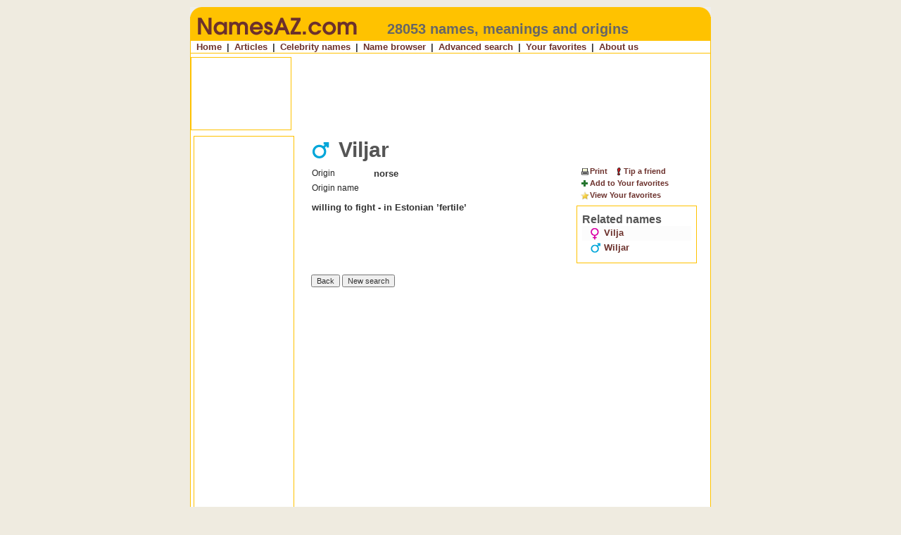

--- FILE ---
content_type: text/html; charset=utf-8
request_url: http://www.namesaz.com/16262/name/name/null
body_size: 2922
content:
<!DOCTYPE html PUBLIC "-//W3C//DTD XHTML 1.0 Transitional//EN" 
  "http://www.w3.org/TR/xhtml1/DTD/xhtml1-transitional.dtd"> 
	<html xmlns="http://www.w3.org/1999/xhtml" xml:lang="en" lang="en">
<head>
    <meta http-equiv='Content-Type' content='text/html; charset=UTF-8' />
  <meta http-equiv='Content-Language' content='en' />
  <meta name='verify-v1' content='A6iTAbNr9GJDdQ2VUdzPj3wMXDBtukdcyOejcsCV9oc=' />
  <meta name='y_key' content='d8ca0a1a293ccfeb' />
  <meta name='keywords' content='Viljar,baby names,names meaning,baby boy names,baby girl names,top baby names,meaning of names,irish names,babies names,celebrity namesakes,baby names and meanings,popular baby names,top 100 baby names,name dictionary,greek names,japanese names and meanings' />
  <meta name='description' content='Viljar means willing to fight - in Estonian ’fertile’. First names, meanings and origins. What celebrities got the name. Finding boy names and girl names is fun! Popular baby names from all over the world.' />
  <meta name='generator' content='www.eonbit.com' />
  <meta name='MSSmartTagsPreventParsing' content='TRUE' />
  <meta property='og:type' content='website' />
  <meta property='og:title' content=' <img class="x_sexb" src="/images/layout/sexb_1.gif" alt="" /> Viljar' />
  <meta property='og:url' content='http://www.namesaz.com/16262/name/name/null' />
    <title>NamesAZ.com &#187; Viljar &#187; Names, meanings and origins</title>

  <link rel='shortcut icon' href='/images/layout/favicon.ico' />
  <link rel='alternate' type='application/atom+xml' title='NamesAZ.com - Names, meanings, origins and celebrity namesakes' href='/U/article/atom' />
  <link rel='alternate' type='application/atom+rss' title='NamesAZ.com - Names, meanings, origins and celebrity namesakes' href='/U/article/rss' />
  <link rel='alternate' type='application/atom+xml' title='NamesAZ.com - Latest names, meanings and origins' href='/U/name/atom' />
  <link rel='alternate' type='application/rss+xml' title='NamesAZ.com - Latest names, meanings and origins' href='/U/name/rss' />

  <style type='text/css'>
@import url('/kernel/css/core.css');
@import url('/css/main.css');
@import url('/css/layout.css');
  </style>
<!--[if lt IE 7]>
<style type="text/css">
  @import "/kernel/css/ie.css";
  
</style>
<![endif]-->

<!--[if IE 7]>
<style type="text/css">
  @import "/kernel/css/ie7.css";
  
</style>
<![endif]-->
  <script src='/kernel/js/core.js' type='text/javascript'></script>
  <script src='/kernel/js/proto/prototype-1.5.0.js' type='text/javascript'></script>
  <script src='/kernel/js/proto/scriptaculous-1.6.4/effects.js' type='text/javascript'></script>
  <script src='/kernel/js/proto/scriptaculous-1.6.4/dragdrop.js' type='text/javascript'></script>
  <script src='/kernel/js/proto/scriptaculous-1.6.4/controls.js' type='text/javascript'></script>
  <script src='/kernel/js/CalendarPopup.js' type='text/javascript'></script>
  <script src='/kernel/js/tooltip.js' type='text/javascript'></script>
  <script src='https://ajax.googleapis.com/ajax/libs/jquery/1.11.1/jquery.min.js' type='text/javascript'></script>
  <script src='http://ajax.googleapis.com/ajax/libs/jqueryui/1.11.1/jquery-ui.min.js' type='text/javascript'></script>

<script type='text/javascript'>
jQuery.noConflict();;
eonvar = {};
eonvar['text'] = {};
eonvar['text']['form_error'] = 'Please correct highlighted fields and try again';
eonvar['text']['saving'] = 'Saving';
eonvar['text']['select_above'] = 'Select something above first';
;
</script>

</head>
<!-- mon.site: www.namesaz.com -->
<body class="m_name v_name">
<div class="p_page pub">

<div class="p_header noprint">
	<div class="right">
	<img src="/images/layout/top_r.gif" alt="Names A-Z - names, meanings and origins" />
	</div>
	<div class="left">
	<table>
		<tr><td class="logo">
		<a href="/" title="NamesAZ.com - names, meanings and origins"><img src="/images/layout/top_l.gif" alt="Names A-Z - names, meanings and origins" /></a>
		</td><td class="tag">
		28053 names, meanings and origins
		</td></tr>
	</table>
	</div>
</div>

<div class="p_phead print">
NamesAZ.com
</div>

<div class="p_menu"><div class="t_menu noprint x_text"><a class="t_menu_item x_depth0" title="Home"  href="/"   >Home</a> | <a class="t_menu_item x_depth0" title="Articles"  href="/articles"   >Articles</a> | <a class="t_menu_item x_depth0" title="Celebrity names"  href="/celebrity_names"   >Celebrity names</a> | <a class="t_menu_item x_depth0" title="Name browser"  href="/name_browser"   >Name browser</a> | <a class="t_menu_item x_depth0" title="Advanced search"  href="/advanced_search"   >Advanced search</a> | <a class="t_menu_item x_depth0" title="Your favorites"  href="/your_favorites"   >Your favorites</a> | <a class="t_menu_item x_depth0" title="About us"  href="/about_us"   >About us</a></div></div> 

<div class="p_body">

<div class="p_ad top noprint"><div class="x_ad" id="x_ad_1"><script type="text/javascript"><!--
google_ad_client = "pub-0151067229858692";
//728x90, opprettet 19.11.07
google_ad_slot = "3971987373";
google_ad_width = 728;
google_ad_height = 90;
//--></script>
<script type="text/javascript"
src="http://pagead2.googlesyndication.com/pagead/show_ads.js">
</script></div>
</div><table><tr><td class="p_ad left noprint"><div class="x_ad" id="x_ad_4"><script type="text/javascript"><!--
google_ad_client = "pub-0151067229858692";
//160x600, opprettet 19.11.07
google_ad_slot = "0565467052";
google_ad_width = 160;
google_ad_height = 600;
//--></script>
<script type="text/javascript"
src="http://pagead2.googlesyndication.com/pagead/show_ads.js">
</script></div>
</td><td class="p_main"><div class="p_content"><div id="t_output"><div id="c_1889869130" class="m_name v_name t_container h_name"><form id="mainform" onsubmit="return eon.form.onsubmit(this)" action="" method="post" accept-charset="UTF-8" enctype="multipart/form-data"><h1> <img class="x_sexb" src="/images/layout/sexb_1.gif" alt="" /> Viljar</h1>



<input type="hidden" name="_muxX16262X_id" value="16262" />


<input type="hidden" name="_muxX16262Xname" value="Viljar" />


<div class="g_default t_layout_group"><div class="f_origin d_select validate_pattern t_element" ><div class="t_label" >Origin</div><div   class="t_field">norse</div></div>

<div class="f_origin_name d_ax_select validate_default t_element" ><div class="t_label" >Origin name</div><div   class="t_field"><a  href="/0/name/name/null"  >&nbsp;</a></div></div>

<div class="f_description_en d_text validate_text t_element" ><div   class="t_field">willing to fight - in Estonian ’fertile’</div></div>

<div class="f_famous d_view validate_view t_element" ><div   class="t_field"></div></div>

</div><div class="g_right t_layout_group"><div class="f_user_actions d_button_row t_element" ><div   class="t_field"><a class="a_print" href="javascript:noop()" onclick="window.print();"  ><img src="/kernel/images/action/print.gif" alt="Print" title="Print" class="x_action_img" />Print</a> <a class="a_tip_a_friend" href="/16262/tip_a_friend/name_tip/null" onclick=""  ><img src="/kernel/images/action/tip_a_friend.gif" alt="Tip a friend" title="Tip a friend" class="x_action_img" />Tip a friend</a> <a class="a_add" href="/16262/name/name/add" onclick=""  ><img src="/kernel/images/action/add.gif" alt="Add to Your favorites" title="Add to Your favorites" class="x_action_img" />Add to Your favorites</a> <a class="a_favorite" href="/16262/name/favorites/null" onclick=""  ><img src="/kernel/images/action/favorite.gif" alt="View Your favorites" title="View Your favorites" class="x_action_img" />View Your favorites</a></div></div>

<div class="f_related d_view validate_view t_element" ><div   class="t_field"><div id="c_19143852" class="m_name v_sublist t_container h_list"><h1>Related names</h1><table class="t_list">
<tr class="t_row x_first_row" id="r_16262XrelatedX780992"><td style="vertical-align: top" class="f_related_id d_ax_select validate_default t_element"><div   class="t_field lf_related_id"><a  href="/16261/name/name/null"  ><img class="x_sex" src="/images/layout/sex_2.gif" alt="" />Vilja</a></div></td></tr><tr class="t_row x_altrow" id="r_16262XrelatedX133611"><td style="vertical-align: top" class="f_related_id d_ax_select validate_default t_element"><div   class="t_field lf_related_id"><a  href="/16537/name/name/null"  ><img class="x_sex" src="/images/layout/sex_1.gif" alt="" />Wiljar</a></div></td></tr>
</table><input type="hidden" name="_muxX16262XrelatedX780992X_id" value="780992" />
<input type="hidden" name="_muxX16262XrelatedX133611X_id" value="133611" />
</div></div></div>

</div><div class="t_label noprint">&nbsp;</div><div class="t_buttons x_item noprint"><input type="button" name="back"  class="a_back i_button" value="Back" onclick="document.location='/16262/name/name/null';"    /> <input type="button" name="home"  class="a_home i_button" value="New search" onclick="document.location='/';"    /></div></form><div class="x_clear_both"></div></div></div></div></td></tr></table>
</div>

<div class="p_footer">
	<div class="right">Powered by <a href="http://www.eonbit.com/" target="_blank">eonBIT</a></div>
	<div class="left">All content &copy;2026 NamesAZ.com</div>
</div>
</div>

<script type="text/javascript">
var gaJsHost = (("https:" == document.location.protocol) ? "https://ssl." : "http://www.");
document.write(unescape("%3Cscript src='" + gaJsHost + "google-analytics.com/ga.js' type='text/javascript'%3E%3C/script%3E"));
</script>
<script type="text/javascript">
var pageTracker = _gat._getTracker("UA-3155434-1");
pageTracker._initData();
pageTracker._trackPageview();
</script>
</body></html>

--- FILE ---
content_type: text/html; charset=utf-8
request_url: https://www.google.com/recaptcha/api2/aframe
body_size: 265
content:
<!DOCTYPE HTML><html><head><meta http-equiv="content-type" content="text/html; charset=UTF-8"></head><body><script nonce="wpYMdY-KfYc9WiguK9S46A">/** Anti-fraud and anti-abuse applications only. See google.com/recaptcha */ try{var clients={'sodar':'https://pagead2.googlesyndication.com/pagead/sodar?'};window.addEventListener("message",function(a){try{if(a.source===window.parent){var b=JSON.parse(a.data);var c=clients[b['id']];if(c){var d=document.createElement('img');d.src=c+b['params']+'&rc='+(localStorage.getItem("rc::a")?sessionStorage.getItem("rc::b"):"");window.document.body.appendChild(d);sessionStorage.setItem("rc::e",parseInt(sessionStorage.getItem("rc::e")||0)+1);localStorage.setItem("rc::h",'1769017276968');}}}catch(b){}});window.parent.postMessage("_grecaptcha_ready", "*");}catch(b){}</script></body></html>

--- FILE ---
content_type: text/css
request_url: http://www.namesaz.com/css/layout.css
body_size: 1549
content:
/* 

yellow		ffc200
dark brown	6c312c
light brown	f8eae9

*/


/* Global tags */
h1{
	font-family:"Century Gothic","Avant Garde Gothic","Avant Garde","URW Gothic L",arial,helvetica,sans-serif;
	font-size:18px;
	border-bottom:1px solid #999;
	color:#555;
	margin-top:3px;
}
h2{
	font-size: 14px;
	font-family:"Century Gothic","Avant Garde Gothic","Avant Garde","URW Gothic L",arial,helvetica,sans-serif;
	color:#555;
}
h3 { font-size: 12px; }
h4 { font-size: 11px; }

h1 img.t_pageicon{
	vertical-align:middle;
	margin-right:2px;
}
.v_front h1{
	font-size:15px;
	border-bottom:1px solid #999;
	margin-bottom:4px;
}

body,td, select, input, textarea{
	font-family:arial,helvetica,sans-serif;
	color:#333;
	font-size:8pt;
}
body{
	background:#EFEBE0;
}
a{
	font-weight:bold;
	text-decoration:none;
	color:#6c312c;
}
a:hover{
	text-decoration:underline;
	color:#8f0002;
}

/* Page layout */
div.p_page{
	width:740px;
	background:#fff;
	margin-top:10px;
	margin-left:auto;
	margin-right:auto;
}
div.p_page.adm{
	width:98%;
}

/* forms */
select, input{
	font-size:11px;
}

/* Header */
div.p_header{
	background:#ffc200;
}
div.p_header div.right{
	float:right;
}
div.p_header div.left td.tag{
	font-family:"Century Gothic","Avant Garde Gothic","Avant Garde","URW Gothic L",arial,helvetica,sans-serif;
	vertical-align:top;
	white-space:nowrap;
	color:#666;
	font-size:20px;
	font-weight:bold;
	padding:20px 6px 2px 35px;
}

div.p_phead.print{
	color:#6c312c;
	font-size:30px;
	font-weight:bold;
	border-top:solid 1px #ffc200;
	border-left:solid 1px #ffc200;
	border-right:solid 1px #ffc200;
	padding:10px 6px 2px 6px;
}

/* Userinfo / login menu  */
td.p_right span.email{
	font-weight:bold;
}
div.p_userinfo{
	width:150px;
	padding-top:6px;
	padding-bottom: 5px;
	text-align: center;
	border-bottom:solid 1px #999;
}

/* Body */
div.p_body{
	clear: both;
	border-left:solid 1px #ffc200;
	border-right:solid 1px #ffc200;
	border-bottom:solid 1px #ffc200;
}

/* Content */
div.p_content{
	padding:0px 8px 20px 8px;
}

/* Top table */
table.p_top{
	margin-top:0px;
	margin-left:6px;
	width:726px;
}
table.p_top td.p_top{
	padding-top:6px;
	font-size:13px;
	font-weight:bold;
}
table.p_top div.box{
	padding:30px 2px 8px 4px;
}
table.p_top div.browser{
	cursor:pointer;
	width:180px;
	height:94px;
	background: url('/images/layout/frm_browser.gif') no-repeat center #fff;
}
table.p_top div.weekly{
	width:180px;
	height:94px;
	background: url('/images/layout/frm_random.gif') no-repeat center #fff;
}
table.p_top td.search{
	padding-top:12px;
	text-align: center;
	font-size:11px;
	width:368px;
}
table.p_top td.search label{
	font-size:13px;
}
table.p_top td.search select,
table.p_top td.search input{
	font-size:11px;
	font-family:"Century Gothic","Avant Garde Gothic","Avant Garde","URW Gothic L",arial,helvetica,sans-serif;
	font-weight:bold;
}
table.p_top td.search input#n{
	width:95px;
	margin-right:6px;
}
table.p_top td.search div{
	margin-bottom:8px;
}

/* Adv search */
table.p_top td.adv_search{
	padding-top:12px;
	font-size:11px;
}
table.p_top td.adv_search div.lbl{
	width:100px;
	float:left;
	clear:both;
	padding-top:3px;
}
table.p_top td.adv_search div.inp{
}
table.p_top td.adv_search select,
table.p_top td.adv_search input{
	font-size:11px;
	font-family:"Century Gothic","Avant Garde Gothic","Avant Garde","URW Gothic L",arial,helvetica,sans-serif;
	font-weight:bold;
	padding-top:0;
	padding-bottom:0;
}
table.p_top td.adv_search div{
	margin-bottom:4px;
}
table.p_top td.adv_search input#max,
table.p_top td.adv_search input#min{
	width:17px;
}
table.p_top td.adv_search input#d{
	width:203px;
}

/* Low table */
table.p_low{
	width:726px;
	padding:0px 6px 20px 6px;
}
table.p_low td.left{
	width:300px;
	padding:0px 6px 10px 6px;
}
table.p_low td.mid{
	width:160px;
	padding:0px 6px 10px 6px;
}
table.p_low td.mid div.btn{
	margin:4px 8px 8px 8px;
}
table.p_low td.rigth{
	width:240px;
	padding:0px 6px 10px 6px;
}
table.p_low td.right div.x_alpha,
div.m_name div.x_alpha{
	font-family:"Century Gothic","Avant Garde Gothic","Avant Garde","URW Gothic L",arial,helvetica,sans-serif;
	font-size:18px;
	font-weight:bold;
	border-bottom:none;
}
table.p_low td.right div.x_origin input,
table.p_low td.right div.x_origin select{
	font-family:"Century Gothic","Avant Garde Gothic","Avant Garde","URW Gothic L",arial,helvetica,sans-serif;
	font-size:11px;
	font-weight:bold;
}
div.m_name h1x{
	border-bottom:none;
}
table.p_low td.right div.x_alpha a,
div.m_name div.x_alpha a{
	margin-left:1px;
	margin-right:1px;
}

/* Top site menu */
div.p_menu{
	color:#333;
	background:#fff;
	font-size:13px;
	font-weight:bold;
	padding:1px 5px 1px 5px;
	border-left:solid 1px #ffc200;
	border-right:solid 1px #ffc200;
	border-bottom:solid 1px #ffc200;
}
div.p_menu a{
	font-size:13px;
	font-family:"Century Gothic","Avant Garde Gothic","Avant Garde","URW Gothic L",arial,helvetica,sans-serif;
	text-decoration:none;
	padding:0px 3px;
}
div.p_menu a:hover{
	color:#a40800;
}

/* Ads */
div.p_ad{
	text-align:center;
	padding-top:5px;
}
div.p_ad.right{
	text-align:center;
	padding-bottom:10px;
}
td.p_ad.left{
	width:160px;
	padding-left:4px;
}
td.p_ad.adv_search{
	width:314px;
	padding-left:4px;
}

td.p_main{
	width:580px
}

/* Output (adm) */
td.p_output{
	padding:10px 10px 10px 10px ;
}
td.p_adm_menu{
	background:#f8f8f8;
	border-right:solid 1px #ffc200;
	padding:0px 4px 10px 4px ;
}
td.p_adm_menu .t_menu{
	font-size:13px;
	font-weight:bold;
	padding:8px 0px 10px 0px ;
}
td.p_adm_menu .t_menu_item{
	padding:1px 2px 1px 2px;
}
td.p_adm_menu .t_menu_item a{
	font-size:13px;
	font-weight:bold;
	padding:0px 4px 0px 4px ;
	margin-bottom:4px;
}
td.p_adm_menu a.x_selected{
	border:solid 1px #ffc200;
}

/* Footer */
div.p_footer{
	color:#333;
	background:#ffc200;
	font-size:7pt;
	padding-right:5px;
	padding-bottom:0px;
}
div.p_footer div.left{
	width:160px;
	padding-top:2px;
	padding-left:5px;
	padding-bottom:0px;
}
div.p_footer div.right{
	width:160px;
	float:right;
	text-align:right;
	padding-bottom:0px;
}
div.p_footer a{
	font-size:8pt;
	font-weight:bold;
}

@media print{
 div.p_header div.p_title{
 	color:#0076cc;
 	background:white;
 }
}


--- FILE ---
content_type: application/javascript
request_url: http://www.namesaz.com/kernel/js/CalendarPopup.js
body_size: 15134
content:
// ===================================================================
// Author: Matt Kruse <matt@mattkruse.com>
// WWW: http://www.mattkruse.com/
//
// NOTICE: You may use this code for any purpose, commercial or
// private, without any further permission from the author. You may
// remove this notice from your final code if you wish, however it is
// appreciated by the author if at least my web site address is kept.
//
// You may *NOT* re-distribute this code in any way except through its
// use. That means, you can include it in your product, or your web
// site, or any other form where the code is actually being used. You
// may not put the plain javascript up on your site for download or
// include it in your javascript libraries for download. 
// If you wish to share this code with others, please just point them
// to the URL instead.
// Please DO NOT link directly to my .js files from your site. Copy
// the files to your server and use them there. Thank you.
// ===================================================================


/* SOURCE FILE: AnchorPosition.js */

/* 
AnchorPosition.js
Author: Matt Kruse
Last modified: 10/11/02

DESCRIPTION: These functions find the position of an <A> tag in a document,
so other elements can be positioned relative to it.

COMPATABILITY: Netscape 4.x,6.x,Mozilla, IE 5.x,6.x on Windows. Some small
positioning errors - usually with Window positioning - occur on the 
Macintosh platform.

FUNCTIONS:
getAnchorPosition(anchorname)
  Returns an Object() having .x and .y properties of the pixel coordinates
  of the upper-left corner of the anchor. Position is relative to the PAGE.

getAnchorWindowPosition(anchorname)
  Returns an Object() having .x and .y properties of the pixel coordinates
  of the upper-left corner of the anchor, relative to the WHOLE SCREEN.

NOTES:

1) For popping up separate browser windows, use getAnchorWindowPosition. 
   Otherwise, use getAnchorPosition

2) Your anchor tag MUST contain both NAME and ID attributes which are the 
   same. For example:
   <A NAME="test" ID="test"> </A>

3) There must be at least a space between <A> </A> for IE5.5 to see the 
   anchor tag correctly. Do not do <A></A> with no space.
*/ 

// getAnchorPosition(anchorname)
//   This function returns an object having .x and .y properties which are the coordinates
//   of the named anchor, relative to the page.
function getAnchorPosition(anchorname) {
	// This function will return an Object with x and y properties
	var useWindow=false;
	var coordinates=new Object();
	var x=0,y=0;
	// Browser capability sniffing
	var use_gebi=false, use_css=false, use_layers=false;
	if (document.getElementById) { use_gebi=true; }
	else if (document.all) { use_css=true; }
	else if (document.layers) { use_layers=true; }
	// Logic to find position
 	if (use_gebi && document.all) {
		x=AnchorPosition_getPageOffsetLeft(document.all[anchorname]);
		y=AnchorPosition_getPageOffsetTop(document.all[anchorname]);
		}
	else if (use_gebi) {
		var o=document.getElementById(anchorname);
		x=AnchorPosition_getPageOffsetLeft(o);
		y=AnchorPosition_getPageOffsetTop(o);
		}
 	else if (use_css) {
		x=AnchorPosition_getPageOffsetLeft(document.all[anchorname]);
		y=AnchorPosition_getPageOffsetTop(document.all[anchorname]);
		}
	else if (use_layers) {
		var found=0;
		for (var i=0; i<document.anchors.length; i++) {
			if (document.anchors[i].name==anchorname) { found=1; break; }
			}
		if (found==0) {
			coordinates.x=0; coordinates.y=0; return coordinates;
			}
		x=document.anchors[i].x;
		y=document.anchors[i].y;
		}
	else {
		coordinates.x=0; coordinates.y=0; return coordinates;
		}
	coordinates.x=x;
	coordinates.y=y;
	return coordinates;
	}

// getAnchorWindowPosition(anchorname)
//   This function returns an object having .x and .y properties which are the coordinates
//   of the named anchor, relative to the window
function getAnchorWindowPosition(anchorname) {
	var coordinates=getAnchorPosition(anchorname);
	var x=0;
	var y=0;
	if (document.getElementById) {
		if (isNaN(window.screenX)) {
			x=coordinates.x-document.body.scrollLeft+window.screenLeft;
			y=coordinates.y-document.body.scrollTop+window.screenTop;
			}
		else {
			x=coordinates.x+window.screenX+(window.outerWidth-window.innerWidth)-window.pageXOffset;
			y=coordinates.y+window.screenY+(window.outerHeight-24-window.innerHeight)-window.pageYOffset;
			}
		}
	else if (document.all) {
		x=coordinates.x-document.body.scrollLeft+window.screenLeft;
		y=coordinates.y-document.body.scrollTop+window.screenTop;
		}
	else if (document.layers) {
		x=coordinates.x+window.screenX+(window.outerWidth-window.innerWidth)-window.pageXOffset;
		y=coordinates.y+window.screenY+(window.outerHeight-24-window.innerHeight)-window.pageYOffset;
		}
	coordinates.x=x;
	coordinates.y=y;
	return coordinates;
	}

// Functions for IE to get position of an object
function AnchorPosition_getPageOffsetLeft (el) {
	var ol=el.offsetLeft;
	while ((el=el.offsetParent) != null) { ol += el.offsetLeft; }
	return ol;
	}
function AnchorPosition_getWindowOffsetLeft (el) {
	return AnchorPosition_getPageOffsetLeft(el)-document.body.scrollLeft;
	}	
function AnchorPosition_getPageOffsetTop (el) {
	var ot=el.offsetTop;
	while((el=el.offsetParent) != null) { ot += el.offsetTop; }
	return ot;
	}
function AnchorPosition_getWindowOffsetTop (el) {
	return AnchorPosition_getPageOffsetTop(el)-document.body.scrollTop;
	}

/* SOURCE FILE: date.js */

// HISTORY
// ------------------------------------------------------------------
// May 17, 2003: Fixed bug in parseDate() for dates <1970
// March 11, 2003: Added parseDate() function
// March 11, 2003: Added "NNN" formatting option. Doesn't match up
//                 perfectly with SimpleDateFormat formats, but 
//                 backwards-compatability was required.

// ------------------------------------------------------------------
// These functions use the same 'format' strings as the 
// java.text.SimpleDateFormat class, with minor exceptions.
// The format string consists of the following abbreviations:
// 
// Field        | Full Form          | Short Form
// -------------+--------------------+-----------------------
// Year         | yyyy (4 digits)    | yy (2 digits), y (2 or 4 digits)
// Month        | MMM (name or abbr.)| MM (2 digits), M (1 or 2 digits)
//              | NNN (abbr.)        |
// Day of Month | dd (2 digits)      | d (1 or 2 digits)
// Day of Week  | EE (name)          | E (abbr)
// Hour (1-12)  | hh (2 digits)      | h (1 or 2 digits)
// Hour (0-23)  | HH (2 digits)      | H (1 or 2 digits)
// Hour (0-11)  | KK (2 digits)      | K (1 or 2 digits)
// Hour (1-24)  | kk (2 digits)      | k (1 or 2 digits)
// Minute       | mm (2 digits)      | m (1 or 2 digits)
// Second       | ss (2 digits)      | s (1 or 2 digits)
// AM/PM        | a                  |
//
// NOTE THE DIFFERENCE BETWEEN MM and mm! Month=MM, not mm!
// Examples:
//  "MMM d, y" matches: January 01, 2000
//                      Dec 1, 1900
//                      Nov 20, 00
//  "M/d/yy"   matches: 01/20/00
//                      9/2/00
//  "MMM dd, yyyy hh:mm:ssa" matches: "January 01, 2000 12:30:45AM"
// ------------------------------------------------------------------

var MONTH_NAMES=new Array('January','February','March','April','May','June','July','August','September','October','November','December','Jan','Feb','Mar','Apr','May','Jun','Jul','Aug','Sep','Oct','Nov','Dec');
var DAY_NAMES=new Array('Sunday','Monday','Tuesday','Wednesday','Thursday','Friday','Saturday','Sun','Mon','Tue','Wed','Thu','Fri','Sat');
function LZ(x) {return(x<0||x>9?"":"0")+x}

// ------------------------------------------------------------------
// isDate ( date_string, format_string )
// Returns true if date string matches format of format string and
// is a valid date. Else returns false.
// It is recommended that you trim whitespace around the value before
// passing it to this function, as whitespace is NOT ignored!
// ------------------------------------------------------------------
function isDate(val,format) {
	var date=getDateFromFormat(val,format);
	if (date==0) { return false; }
	return true;
	}

// -------------------------------------------------------------------
// compareDates(date1,date1format,date2,date2format)
//   Compare two date strings to see which is greater.
//   Returns:
//   1 if date1 is greater than date2
//   0 if date2 is greater than date1 of if they are the same
//  -1 if either of the dates is in an invalid format
// -------------------------------------------------------------------
function compareDates(date1,dateformat1,date2,dateformat2) {
	var d1=getDateFromFormat(date1,dateformat1);
	var d2=getDateFromFormat(date2,dateformat2);
	if (d1==0 || d2==0) {
		return -1;
		}
	else if (d1 > d2) {
		return 1;
		}
	return 0;
	}

// ------------------------------------------------------------------
// formatDate (date_object, format)
// Returns a date in the output format specified.
// The format string uses the same abbreviations as in getDateFromFormat()
// ------------------------------------------------------------------
function formatDate(date,format) {
	format=format+"";
	var result="";
	var i_format=0;
	var c="";
	var token="";
	var y=date.getYear()+"";
	var M=date.getMonth()+1;
	var d=date.getDate();
	var E=date.getDay();
	var H=date.getHours();
	var m=date.getMinutes();
	var s=date.getSeconds();
	var yyyy,yy,MMM,MM,dd,hh,h,mm,ss,ampm,HH,H,KK,K,kk,k;
	// Convert real date parts into formatted versions
	var value=new Object();
	if (y.length < 4) {y=""+(y-0+1900);}
	value["y"]=""+y;
	value["yyyy"]=y;
	value["yy"]=y.substring(2,4);
	value["M"]=M;
	value["MM"]=LZ(M);
	value["MMM"]=MONTH_NAMES[M-1];
	value["NNN"]=MONTH_NAMES[M+11];
	value["d"]=d;
	value["dd"]=LZ(d);
	value["E"]=DAY_NAMES[E+7];
	value["EE"]=DAY_NAMES[E];
	value["H"]=H;
	value["HH"]=LZ(H);
	if (H==0){value["h"]=12;}
	else if (H>12){value["h"]=H-12;}
	else {value["h"]=H;}
	value["hh"]=LZ(value["h"]);
	if (H>11){value["K"]=H-12;} else {value["K"]=H;}
	value["k"]=H+1;
	value["KK"]=LZ(value["K"]);
	value["kk"]=LZ(value["k"]);
	if (H > 11) { value["a"]="PM"; }
	else { value["a"]="AM"; }
	value["m"]=m;
	value["mm"]=LZ(m);
	value["s"]=s;
	value["ss"]=LZ(s);
	while (i_format < format.length) {
		c=format.charAt(i_format);
		token="";
		while ((format.charAt(i_format)==c) && (i_format < format.length)) {
			token += format.charAt(i_format++);
			}
		if (value[token] != null) { result=result + value[token]; }
		else { result=result + token; }
		}
	return result;
	}
	
// ------------------------------------------------------------------
// Utility functions for parsing in getDateFromFormat()
// ------------------------------------------------------------------
function _isInteger(val) {
	var digits="1234567890";
	for (var i=0; i < val.length; i++) {
		if (digits.indexOf(val.charAt(i))==-1) { return false; }
		}
	return true;
	}
function _getInt(str,i,minlength,maxlength) {
	for (var x=maxlength; x>=minlength; x--) {
		var token=str.substring(i,i+x);
		if (token.length < minlength) { return null; }
		if (_isInteger(token)) { return token; }
		}
	return null;
	}
	
// ------------------------------------------------------------------
// getDateFromFormat( date_string , format_string )
//
// This function takes a date string and a format string. It matches
// If the date string matches the format string, it returns the 
// getTime() of the date. If it does not match, it returns 0.
// ------------------------------------------------------------------
function getDateFromFormat(val,format) {
	val=val+"";
	format=format+"";
	var i_val=0;
	var i_format=0;
	var c="";
	var token="";
	var token2="";
	var x,y;
	var now=new Date();
	var year=now.getYear();
	var month=now.getMonth()+1;
	var date=1;
	var hh=now.getHours();
	var mm=now.getMinutes();
	var ss=now.getSeconds();
	var ampm="";
	
	while (i_format < format.length) {
		// Get next token from format string
		c=format.charAt(i_format);
		token="";
		while ((format.charAt(i_format)==c) && (i_format < format.length)) {
			token += format.charAt(i_format++);
			}
		// Extract contents of value based on format token
		if (token=="yyyy" || token=="yy" || token=="y") {
			if (token=="yyyy") { x=4;y=4; }
			if (token=="yy")   { x=2;y=2; }
			if (token=="y")    { x=2;y=4; }
			year=_getInt(val,i_val,x,y);
			if (year==null) { return 0; }
			i_val += year.length;
			if (year.length==2) {
				if (year > 70) { year=1900+(year-0); }
				else { year=2000+(year-0); }
				}
			}
		else if (token=="MMM"||token=="NNN"){
			month=0;
			for (var i=0; i<MONTH_NAMES.length; i++) {
				var month_name=MONTH_NAMES[i];
				if (val.substring(i_val,i_val+month_name.length).toLowerCase()==month_name.toLowerCase()) {
					if (token=="MMM"||(token=="NNN"&&i>11)) {
						month=i+1;
						if (month>12) { month -= 12; }
						i_val += month_name.length;
						break;
						}
					}
				}
			if ((month < 1)||(month>12)){return 0;}
			}
		else if (token=="EE"||token=="E"){
			for (var i=0; i<DAY_NAMES.length; i++) {
				var day_name=DAY_NAMES[i];
				if (val.substring(i_val,i_val+day_name.length).toLowerCase()==day_name.toLowerCase()) {
					i_val += day_name.length;
					break;
					}
				}
			}
		else if (token=="MM"||token=="M") {
			month=_getInt(val,i_val,token.length,2);
			if(month==null||(month<1)||(month>12)){return 0;}
			i_val+=month.length;}
		else if (token=="dd"||token=="d") {
			date=_getInt(val,i_val,token.length,2);
			if(date==null||(date<1)||(date>31)){return 0;}
			i_val+=date.length;}
		else if (token=="hh"||token=="h") {
			hh=_getInt(val,i_val,token.length,2);
			if(hh==null||(hh<1)||(hh>12)){return 0;}
			i_val+=hh.length;}
		else if (token=="HH"||token=="H") {
			hh=_getInt(val,i_val,token.length,2);
			if(hh==null||(hh<0)||(hh>23)){return 0;}
			i_val+=hh.length;}
		else if (token=="KK"||token=="K") {
			hh=_getInt(val,i_val,token.length,2);
			if(hh==null||(hh<0)||(hh>11)){return 0;}
			i_val+=hh.length;}
		else if (token=="kk"||token=="k") {
			hh=_getInt(val,i_val,token.length,2);
			if(hh==null||(hh<1)||(hh>24)){return 0;}
			i_val+=hh.length;hh--;}
		else if (token=="mm"||token=="m") {
			mm=_getInt(val,i_val,token.length,2);
			if(mm==null||(mm<0)||(mm>59)){return 0;}
			i_val+=mm.length;}
		else if (token=="ss"||token=="s") {
			ss=_getInt(val,i_val,token.length,2);
			if(ss==null||(ss<0)||(ss>59)){return 0;}
			i_val+=ss.length;}
		else if (token=="a") {
			if (val.substring(i_val,i_val+2).toLowerCase()=="am") {ampm="AM";}
			else if (val.substring(i_val,i_val+2).toLowerCase()=="pm") {ampm="PM";}
			else {return 0;}
			i_val+=2;}
		else {
			if (val.substring(i_val,i_val+token.length)!=token) {return 0;}
			else {i_val+=token.length;}
			}
		}
	// If there are any trailing characters left in the value, it doesn't match
	if (i_val != val.length) { return 0; }
	// Is date valid for month?
	if (month==2) {
		// Check for leap year
		if ( ( (year%4==0)&&(year%100 != 0) ) || (year%400==0) ) { // leap year
			if (date > 29){ return 0; }
			}
		else { if (date > 28) { return 0; } }
		}
	if ((month==4)||(month==6)||(month==9)||(month==11)) {
		if (date > 30) { return 0; }
		}
	// Correct hours value
	if (hh<12 && ampm=="PM") { hh=hh-0+12; }
	else if (hh>11 && ampm=="AM") { hh-=12; }
	var newdate=new Date(year,month-1,date,hh,mm,ss);
	return newdate.getTime();
	}

// ------------------------------------------------------------------
// parseDate( date_string [, prefer_euro_format] )
//
// This function takes a date string and tries to match it to a
// number of possible date formats to get the value. It will try to
// match against the following international formats, in this order:
// y-M-d   MMM d, y   MMM d,y   y-MMM-d   d-MMM-y  MMM d
// M/d/y   M-d-y      M.d.y     MMM-d     M/d      M-d
// d/M/y   d-M-y      d.M.y     d-MMM     d/M      d-M
// A second argument may be passed to instruct the method to search
// for formats like d/M/y (european format) before M/d/y (American).
// Returns a Date object or null if no patterns match.
// ------------------------------------------------------------------
function parseDate(val) {
	var preferEuro=(arguments.length==2)?arguments[1]:false;
	generalFormats=new Array('y-M-d','MMM d, y','MMM d,y','y-MMM-d','d-MMM-y','MMM d');
	monthFirst=new Array('M/d/y','M-d-y','M.d.y','MMM-d','M/d','M-d');
	dateFirst =new Array('d/M/y','d-M-y','d.M.y','d-MMM','d/M','d-M');
	var checkList=new Array('generalFormats',preferEuro?'dateFirst':'monthFirst',preferEuro?'monthFirst':'dateFirst');
	var d=null;
	for (var i=0; i<checkList.length; i++) {
		var l=window[checkList[i]];
		for (var j=0; j<l.length; j++) {
			d=getDateFromFormat(val,l[j]);
			if (d!=0) { return new Date(d); }
			}
		}
	return null;
	}

/* SOURCE FILE: PopupWindow.js */

/* 
PopupWindow.js
Author: Matt Kruse
Last modified: 02/16/04

DESCRIPTION: This object allows you to easily and quickly popup a window
in a certain place. The window can either be a DIV or a separate browser
window.

COMPATABILITY: Works with Netscape 4.x, 6.x, IE 5.x on Windows. Some small
positioning errors - usually with Window positioning - occur on the 
Macintosh platform. Due to bugs in Netscape 4.x, populating the popup 
window with <STYLE> tags may cause errors.

USAGE:
// Create an object for a WINDOW popup
var win = new PopupWindow(); 

// Create an object for a DIV window using the DIV named 'mydiv'
var win = new PopupWindow('mydiv'); 

// Set the window to automatically hide itself when the user clicks 
// anywhere else on the page except the popup
win.autoHide(); 

// Show the window relative to the anchor name passed in
win.showPopup(anchorname);

// Hide the popup
win.hidePopup();

// Set the size of the popup window (only applies to WINDOW popups
win.setSize(width,height);

// Populate the contents of the popup window that will be shown. If you 
// change the contents while it is displayed, you will need to refresh()
win.populate(string);

// set the URL of the window, rather than populating its contents
// manually
win.setUrl("http://www.site.com/");

// Refresh the contents of the popup
win.refresh();

// Specify how many pixels to the right of the anchor the popup will appear
win.offsetX = 50;

// Specify how many pixels below the anchor the popup will appear
win.offsetY = 100;

NOTES:
1) Requires the functions in AnchorPosition.js

2) Your anchor tag MUST contain both NAME and ID attributes which are the 
   same. For example:
   <A NAME="test" ID="test"> </A>

3) There must be at least a space between <A> </A> for IE5.5 to see the 
   anchor tag correctly. Do not do <A></A> with no space.

4) When a PopupWindow object is created, a handler for 'onmouseup' is
   attached to any event handler you may have already defined. Do NOT define
   an event handler for 'onmouseup' after you define a PopupWindow object or
   the autoHide() will not work correctly.
*/ 

// Set the position of the popup window based on the anchor
function PopupWindow_getXYPosition(anchorname) {
	var coordinates;
	if (this.type == "WINDOW") {
		coordinates = getAnchorWindowPosition(anchorname);
		}
	else {
		coordinates = getAnchorPosition(anchorname);
		}
	this.x = coordinates.x;
	this.y = coordinates.y;
	}
// Set width/height of DIV/popup window
function PopupWindow_setSize(width,height) {
	this.width = width;
	this.height = height;
	}
// Fill the window with contents
function PopupWindow_populate(contents) {
	this.contents = contents;
	this.populated = false;
	}
// Set the URL to go to
function PopupWindow_setUrl(url) {
	this.url = url;
	}
// Set the window popup properties
function PopupWindow_setWindowProperties(props) {
	this.windowProperties = props;
	}
// Refresh the displayed contents of the popup
function PopupWindow_refresh() {
	if (this.divName != null) {
		// refresh the DIV object
		if (this.use_gebi) {
			document.getElementById(this.divName).innerHTML = this.contents;
			}
		else if (this.use_css) { 
			document.all[this.divName].innerHTML = this.contents;
			}
		else if (this.use_layers) { 
			var d = document.layers[this.divName]; 
			d.document.open();
			d.document.writeln(this.contents);
			d.document.close();
			}
		}
	else {
		if (this.popupWindow != null && !this.popupWindow.closed) {
			if (this.url!="") {
				this.popupWindow.location.href=this.url;
				}
			else {
				this.popupWindow.document.open();
				this.popupWindow.document.writeln(this.contents);
				this.popupWindow.document.close();
			}
			this.popupWindow.focus();
			}
		}
	}
// Position and show the popup, relative to an anchor object
function PopupWindow_showPopup(anchorname) {
	this.getXYPosition(anchorname);
	this.x += this.offsetX;
	this.y += this.offsetY;
	if (!this.populated && (this.contents != "")) {
		this.populated = true;
		this.refresh();
		}
	if (this.divName != null) {
		// Show the DIV object
		if (this.use_gebi) {
			document.getElementById(this.divName).style.left = this.x + "px";
			document.getElementById(this.divName).style.top = this.y + "px";
			document.getElementById(this.divName).style.visibility = "visible";
			}
		else if (this.use_css) {
			document.all[this.divName].style.left = this.x;
			document.all[this.divName].style.top = this.y;
			document.all[this.divName].style.visibility = "visible";
			}
		else if (this.use_layers) {
			document.layers[this.divName].left = this.x;
			document.layers[this.divName].top = this.y;
			document.layers[this.divName].visibility = "visible";
			}
		}
	else {
		if (this.popupWindow == null || this.popupWindow.closed) {
			// If the popup window will go off-screen, move it so it doesn't
			if (this.x<0) { this.x=0; }
			if (this.y<0) { this.y=0; }
			if (screen && screen.availHeight) {
				if ((this.y + this.height) > screen.availHeight) {
					this.y = screen.availHeight - this.height;
					}
				}
			if (screen && screen.availWidth) {
				if ((this.x + this.width) > screen.availWidth) {
					this.x = screen.availWidth - this.width;
					}
				}
			var avoidAboutBlank = window.opera || ( document.layers && !navigator.mimeTypes['*'] ) || navigator.vendor == 'KDE' || ( document.childNodes && !document.all && !navigator.taintEnabled );
			this.popupWindow = window.open(avoidAboutBlank?"":"about:blank","window_"+anchorname,this.windowProperties+",width="+this.width+",height="+this.height+",screenX="+this.x+",left="+this.x+",screenY="+this.y+",top="+this.y+"");
			}
		this.refresh();
		}
	}
// Hide the popup
function PopupWindow_hidePopup() {
	if (this.divName != null) {
		if (this.use_gebi) {
			document.getElementById(this.divName).style.visibility = "hidden";
			}
		else if (this.use_css) {
			document.all[this.divName].style.visibility = "hidden";
			}
		else if (this.use_layers) {
			document.layers[this.divName].visibility = "hidden";
			}
		}
	else {
		if (this.popupWindow && !this.popupWindow.closed) {
			this.popupWindow.close();
			this.popupWindow = null;
			}
		}
	}
// Pass an event and return whether or not it was the popup DIV that was clicked
function PopupWindow_isClicked(e) {
	if (this.divName != null) {
		if (this.use_layers) {
			var clickX = e.pageX;
			var clickY = e.pageY;
			var t = document.layers[this.divName];
			if ((clickX > t.left) && (clickX < t.left+t.clip.width) && (clickY > t.top) && (clickY < t.top+t.clip.height)) {
				return true;
				}
			else { return false; }
			}
		else if (document.all) { // Need to hard-code this to trap IE for error-handling
			var t = window.event.srcElement;
			while (t.parentElement != null) {
				if (t.id==this.divName) {
					return true;
					}
				t = t.parentElement;
				}
			return false;
			}
		else if (this.use_gebi && e) {
			var t = e.originalTarget;
			while (t.parentNode != null) {
				if (t.id==this.divName) {
					return true;
					}
				t = t.parentNode;
				}
			return false;
			}
		return false;
		}
	return false;
	}

// Check an onMouseDown event to see if we should hide
function PopupWindow_hideIfNotClicked(e) {
	if (this.autoHideEnabled && !this.isClicked(e)) {
		this.hidePopup();
		}
	}
// Call this to make the DIV disable automatically when mouse is clicked outside it
function PopupWindow_autoHide() {
	this.autoHideEnabled = true;
	}
// This global function checks all PopupWindow objects onmouseup to see if they should be hidden
function PopupWindow_hidePopupWindows(e) {
	for (var i=0; i<popupWindowObjects.length; i++) {
		if (popupWindowObjects[i] != null) {
			var p = popupWindowObjects[i];
			p.hideIfNotClicked(e);
			}
		}
	}
// Run this immediately to attach the event listener
function PopupWindow_attachListener() {
	if (document.layers) {
		document.captureEvents(Event.MOUSEUP);
		}
	window.popupWindowOldEventListener = document.onmouseup;
	if (window.popupWindowOldEventListener != null) {
		document.onmouseup = new Function("window.popupWindowOldEventListener(); PopupWindow_hidePopupWindows();");
		}
	else {
		document.onmouseup = PopupWindow_hidePopupWindows;
		}
	}
// CONSTRUCTOR for the PopupWindow object
// Pass it a DIV name to use a DHTML popup, otherwise will default to window popup
function PopupWindow() {
	if (!window.popupWindowIndex) { window.popupWindowIndex = 0; }
	if (!window.popupWindowObjects) { window.popupWindowObjects = new Array(); }
	if (!window.listenerAttached) {
		window.listenerAttached = true;
		PopupWindow_attachListener();
		}
	this.index = popupWindowIndex++;
	popupWindowObjects[this.index] = this;
	this.divName = null;
	this.popupWindow = null;
	this.width=0;
	this.height=0;
	this.populated = false;
	this.visible = false;
	this.autoHideEnabled = false;
	
	this.contents = "";
	this.url="";
	this.windowProperties="toolbar=no,location=no,status=no,menubar=no,scrollbars=auto,resizable,alwaysRaised,dependent,titlebar=no";
	if (arguments.length>0) {
		this.type="DIV";
		this.divName = arguments[0];
		}
	else {
		this.type="WINDOW";
		}
	this.use_gebi = false;
	this.use_css = false;
	this.use_layers = false;
	if (document.getElementById) { this.use_gebi = true; }
	else if (document.all) { this.use_css = true; }
	else if (document.layers) { this.use_layers = true; }
	else { this.type = "WINDOW"; }
	this.offsetX = 0;
	this.offsetY = 0;
	// Method mappings
	this.getXYPosition = PopupWindow_getXYPosition;
	this.populate = PopupWindow_populate;
	this.setUrl = PopupWindow_setUrl;
	this.setWindowProperties = PopupWindow_setWindowProperties;
	this.refresh = PopupWindow_refresh;
	this.showPopup = PopupWindow_showPopup;
	this.hidePopup = PopupWindow_hidePopup;
	this.setSize = PopupWindow_setSize;
	this.isClicked = PopupWindow_isClicked;
	this.autoHide = PopupWindow_autoHide;
	this.hideIfNotClicked = PopupWindow_hideIfNotClicked;
	}

/* SOURCE FILE: CalendarPopup.js */

// HISTORY
// ------------------------------------------------------------------
// Feb 7, 2005: Fixed a CSS styles to use px unit
// March 29, 2004: Added check in select() method for the form field
//      being disabled. If it is, just return and don't do anything.
// March 24, 2004: Fixed bug - when month name and abbreviations were
//      changed, date format still used original values.
// January 26, 2004: Added support for drop-down month and year
//      navigation (Thanks to Chris Reid for the idea)
// September 22, 2003: Fixed a minor problem in YEAR calendar with
//      CSS prefix.
// August 19, 2003: Renamed the function to get styles, and made it
//      work correctly without an object reference
// August 18, 2003: Changed showYearNavigation and 
//      showYearNavigationInput to optionally take an argument of
//      true or false
// July 31, 2003: Added text input option for year navigation.
//      Added a per-calendar CSS prefix option to optionally use 
//      different styles for different calendars.
// July 29, 2003: Fixed bug causing the Today link to be clickable 
//      even though today falls in a disabled date range.
//      Changed formatting to use pure CSS, allowing greater control
//      over look-and-feel options.
// June 11, 2003: Fixed bug causing the Today link to be unselectable
//      under certain cases when some days of week are disabled
// March 14, 2003: Added ability to disable individual dates or date
//      ranges, display as light gray and strike-through
// March 14, 2003: Removed dependency on graypixel.gif and instead 
///     use table border coloring
// March 12, 2003: Modified showCalendar() function to allow optional
//      start-date parameter
// March 11, 2003: Modified select() function to allow optional
//      start-date parameter
/* 
DESCRIPTION: This object implements a popup calendar to allow the user to
select a date, month, quarter, or year.

COMPATABILITY: Works with Netscape 4.x, 6.x, IE 5.x on Windows. Some small
positioning errors - usually with Window positioning - occur on the 
Macintosh platform.
The calendar can be modified to work for any location in the world by 
changing which weekday is displayed as the first column, changing the month
names, and changing the column headers for each day.

USAGE:
// Create a new CalendarPopup object of type WINDOW
var cal = new CalendarPopup(); 

// Create a new CalendarPopup object of type DIV using the DIV named 'mydiv'
var cal = new CalendarPopup('mydiv'); 

// Easy method to link the popup calendar with an input box. 
cal.select(inputObject, anchorname, dateFormat);
// Same method, but passing a default date other than the field's current value
cal.select(inputObject, anchorname, dateFormat, '01/02/2000');
// This is an example call to the popup calendar from a link to populate an 
// input box. Note that to use this, date.js must also be included!!
<A HREF="#" onClick="cal.select(document.forms[0].date,'anchorname','MM/dd/yyyy'); return false;">Select</A>

// Set the type of date select to be used. By default it is 'date'.
cal.setDisplayType(type);

// When a date, month, quarter, or year is clicked, a function is called and
// passed the details. You must write this function, and tell the calendar
// popup what the function name is.
// Function to be called for 'date' select receives y, m, d
cal.setReturnFunction(functionname);
// Function to be called for 'month' select receives y, m
cal.setReturnMonthFunction(functionname);
// Function to be called for 'quarter' select receives y, q
cal.setReturnQuarterFunction(functionname);
// Function to be called for 'year' select receives y
cal.setReturnYearFunction(functionname);

// Show the calendar relative to a given anchor
cal.showCalendar(anchorname);

// Hide the calendar. The calendar is set to autoHide automatically
cal.hideCalendar();

// Set the month names to be used. Default are English month names
cal.setMonthNames("January","February","March",...);

// Set the month abbreviations to be used. Default are English month abbreviations
cal.setMonthAbbreviations("Jan","Feb","Mar",...);

// Show navigation for changing by the year, not just one month at a time
cal.showYearNavigation();

// Show month and year dropdowns, for quicker selection of month of dates
cal.showNavigationDropdowns();

// Set the text to be used above each day column. The days start with 
// sunday regardless of the value of WeekStartDay
cal.setDayHeaders("S","M","T",...);

// Set the day for the first column in the calendar grid. By default this
// is Sunday (0) but it may be changed to fit the conventions of other
// countries.
cal.setWeekStartDay(1); // week is Monday - Sunday

// Set the weekdays which should be disabled in the 'date' select popup. You can
// then allow someone to only select week end dates, or Tuedays, for example
cal.setDisabledWeekDays(0,1); // To disable selecting the 1st or 2nd days of the week

// Selectively disable individual days or date ranges. Disabled days will not
// be clickable, and show as strike-through text on current browsers.
// Date format is any format recognized by parseDate() in date.js
// Pass a single date to disable:
cal.addDisabledDates("2003-01-01");
// Pass null as the first parameter to mean "anything up to and including" the
// passed date:
cal.addDisabledDates(null, "01/02/03");
// Pass null as the second parameter to mean "including the passed date and
// anything after it:
cal.addDisabledDates("Jan 01, 2003", null);
// Pass two dates to disable all dates inbetween and including the two
cal.addDisabledDates("January 01, 2003", "Dec 31, 2003");

// When the 'year' select is displayed, set the number of years back from the 
// current year to start listing years. Default is 2.
// This is also used for year drop-down, to decide how many years +/- to display
cal.setYearSelectStartOffset(2);
cal.setYearSelectEndOffset(2);

// Text for the word "Today" appearing on the calendar
cal.setTodayText("Today");

// The calendar uses CSS classes for formatting. If you want your calendar to
// have unique styles, you can set the prefix that will be added to all the
// classes in the output.
// For example, normal output may have this:
//     <SPAN CLASS="cpTodayTextDisabled">Today<SPAN>
// But if you set the prefix like this:
cal.setCssPrefix("Test");
// The output will then look like:
//     <SPAN CLASS="TestcpTodayTextDisabled">Today<SPAN>
// And you can define that style somewhere in your page.

// When using Year navigation, you can make the year be an input box, so
// the user can manually change it and jump to any year
cal.showYearNavigationInput();

// Set the calendar offset to be different than the default. By default it
// will appear just below and to the right of the anchorname. So if you have
// a text box where the date will go and and anchor immediately after the
// text box, the calendar will display immediately under the text box.
cal.offsetX = 20;
cal.offsetY = 20;

NOTES:
1) Requires the functions in AnchorPosition.js and PopupWindow.js

2) Your anchor tag MUST contain both NAME and ID attributes which are the 
   same. For example:
   <A NAME="test" ID="test"> </A>

3) There must be at least a space between <A> </A> for IE5.5 to see the 
   anchor tag correctly. Do not do <A></A> with no space.

4) When a CalendarPopup object is created, a handler for 'onmouseup' is
   attached to any event handler you may have already defined. Do NOT define
   an event handler for 'onmouseup' after you define a CalendarPopup object 
   or the autoHide() will not work correctly.
   
5) The calendar popup display uses style sheets to make it look nice.

*/ 

// CONSTRUCTOR for the CalendarPopup Object
function CalendarPopup() {
	var c;
	if (arguments.length>0 && navigator.appName=='Netscape') {
		c = new PopupWindow(arguments[0]);
		}
	else {
		c = new PopupWindow();
		c.setSize(150,165);
		}
	c.offsetX = -152;
	c.offsetY = 25;
	c.autoHide();
	// Calendar-specific properties
	c.monthNames = new Array("January","February","March","April","May","June","July","August","September","October","November","December");
	c.monthAbbreviations = new Array("Jan","Feb","Mar","Apr","May","Jun","Jul","Aug","Sep","Oct","Nov","Dec");
	c.dayHeaders = new Array("S","M","T","W","T","F","S");
	c.returnFunction = "CP_tmpReturnFunction";
	c.returnMonthFunction = "CP_tmpReturnMonthFunction";
	c.returnQuarterFunction = "CP_tmpReturnQuarterFunction";
	c.returnYearFunction = "CP_tmpReturnYearFunction";
	c.weekStartDay = 0;
	c.isShowYearNavigation = false;
	c.displayType = "date";
	c.disabledWeekDays = new Object();
	c.disabledDatesExpression = "";
	c.yearSelectStartOffset = 2;
	c.yearSelectEndOffset = 2;
	c.currentDate = null;
	c.todayText="Today";
	c.cssPrefix="";
	c.isShowNavigationDropdowns=false;
	c.isShowYearNavigationInput=false;
	window.CP_calendarObject = null;
	window.CP_targetInput = null;
	window.CP_dateFormat = "MM/dd/yyyy";
	// Method mappings
	c.copyMonthNamesToWindow = CP_copyMonthNamesToWindow;
	c.setReturnFunction = CP_setReturnFunction;
	c.setReturnMonthFunction = CP_setReturnMonthFunction;
	c.setReturnQuarterFunction = CP_setReturnQuarterFunction;
	c.setReturnYearFunction = CP_setReturnYearFunction;
	c.setMonthNames = CP_setMonthNames;
	c.setMonthAbbreviations = CP_setMonthAbbreviations;
	c.setDayHeaders = CP_setDayHeaders;
	c.setWeekStartDay = CP_setWeekStartDay;
	c.setDisplayType = CP_setDisplayType;
	c.setDisabledWeekDays = CP_setDisabledWeekDays;
	c.addDisabledDates = CP_addDisabledDates;
	c.setYearSelectStartOffset = CP_setYearSelectStartOffset;
	c.setYearSelectEndOffset = CP_setYearSelectEndOffset;
	c.setTodayText = CP_setTodayText;
	c.showYearNavigation = CP_showYearNavigation;
	c.showCalendar = CP_showCalendar;
	c.hideCalendar = CP_hideCalendar;
	c.getStyles = getCalendarStyles;
	c.refreshCalendar = CP_refreshCalendar;
	c.getCalendar = CP_getCalendar;
	c.select = CP_select;
	c.setCssPrefix = CP_setCssPrefix;
	c.showNavigationDropdowns = CP_showNavigationDropdowns;
	c.showYearNavigationInput = CP_showYearNavigationInput;
	c.copyMonthNamesToWindow();
	// Return the object
	return c;
	}
function CP_copyMonthNamesToWindow() {
	// Copy these values over to the date.js 
	if (typeof(window.MONTH_NAMES)!="undefined" && window.MONTH_NAMES!=null) {
		window.MONTH_NAMES = new Array();
		for (var i=0; i<this.monthNames.length; i++) {
			window.MONTH_NAMES[window.MONTH_NAMES.length] = this.monthNames[i];
		}
		for (var i=0; i<this.monthAbbreviations.length; i++) {
			window.MONTH_NAMES[window.MONTH_NAMES.length] = this.monthAbbreviations[i];
		}
	}
}
// Temporary default functions to be called when items clicked, so no error is thrown
function CP_tmpReturnFunction(y,m,d) { 
	if (window.CP_targetInput!=null) {
		var dt = new Date(y,m-1,d,0,0,0);
		if (window.CP_calendarObject!=null) { window.CP_calendarObject.copyMonthNamesToWindow(); }
		window.CP_targetInput.value = formatDate(dt,window.CP_dateFormat);
		window.CP_targetInput.onchange(); // stian 2010-11-12
		}
	else {
		alert('Use setReturnFunction() to define which function will get the clicked results!'); 
		}
	}
function CP_tmpReturnMonthFunction(y,m) { 
	alert('Use setReturnMonthFunction() to define which function will get the clicked results!\nYou clicked: year='+y+' , month='+m); 
	}
function CP_tmpReturnQuarterFunction(y,q) { 
	alert('Use setReturnQuarterFunction() to define which function will get the clicked results!\nYou clicked: year='+y+' , quarter='+q); 
	}
function CP_tmpReturnYearFunction(y) { 
	alert('Use setReturnYearFunction() to define which function will get the clicked results!\nYou clicked: year='+y); 
	}

// Set the name of the functions to call to get the clicked item
function CP_setReturnFunction(name) { this.returnFunction = name; }
function CP_setReturnMonthFunction(name) { this.returnMonthFunction = name; }
function CP_setReturnQuarterFunction(name) { this.returnQuarterFunction = name; }
function CP_setReturnYearFunction(name) { this.returnYearFunction = name; }

// Over-ride the built-in month names
function CP_setMonthNames() {
	for (var i=0; i<arguments.length; i++) { this.monthNames[i] = arguments[i]; }
	this.copyMonthNamesToWindow();
	}

// Over-ride the built-in month abbreviations
function CP_setMonthAbbreviations() {
	for (var i=0; i<arguments.length; i++) { this.monthAbbreviations[i] = arguments[i]; }
	this.copyMonthNamesToWindow();
	}

// Over-ride the built-in column headers for each day
function CP_setDayHeaders() {
	for (var i=0; i<arguments.length; i++) { this.dayHeaders[i] = arguments[i]; }
	}

// Set the day of the week (0-7) that the calendar display starts on
// This is for countries other than the US whose calendar displays start on Monday(1), for example
function CP_setWeekStartDay(day) { this.weekStartDay = day; }

// Show next/last year navigation links
function CP_showYearNavigation() { this.isShowYearNavigation = (arguments.length>0)?arguments[0]:true; }

// Which type of calendar to display
function CP_setDisplayType(type) {
	if (type!="date"&&type!="week-end"&&type!="month"&&type!="quarter"&&type!="year") { alert("Invalid display type! Must be one of: date,week-end,month,quarter,year"); return false; }
	this.displayType=type;
	}

// How many years back to start by default for year display
function CP_setYearSelectStartOffset(num) { this.yearSelectStartOffset=num; }
function CP_setYearSelectEndOffset(num) { this.yearSelectEndOffset=num; }

// Set which weekdays should not be clickable
function CP_setDisabledWeekDays() {
	this.disabledWeekDays = new Object();
	for (var i=0; i<arguments.length; i++) { this.disabledWeekDays[arguments[i]] = true; }
	}
	
// Disable individual dates or ranges
// Builds an internal logical test which is run via eval() for efficiency
function CP_addDisabledDates(start, end) {
	if (arguments.length==1) { end=start; }
	if (start==null && end==null) { return; }
	if (this.disabledDatesExpression!="") { this.disabledDatesExpression+= "||"; }
	if (start!=null) { start = parseDate(start); start=""+start.getFullYear()+LZ(start.getMonth()+1)+LZ(start.getDate());}
	if (end!=null) { end=parseDate(end); end=""+end.getFullYear()+LZ(end.getMonth()+1)+LZ(end.getDate());}
	if (start==null) { this.disabledDatesExpression+="(ds<="+end+")"; }
	else if (end  ==null) { this.disabledDatesExpression+="(ds>="+start+")"; }
	else { this.disabledDatesExpression+="(ds>="+start+"&&ds<="+end+")"; }
	}
	
// Set the text to use for the "Today" link
function CP_setTodayText(text) {
	this.todayText = text;
	}

// Set the prefix to be added to all CSS classes when writing output
function CP_setCssPrefix(val) { 
	this.cssPrefix = val; 
	}

// Show the navigation as an dropdowns that can be manually changed
function CP_showNavigationDropdowns() { this.isShowNavigationDropdowns = (arguments.length>0)?arguments[0]:true; }

// Show the year navigation as an input box that can be manually changed
function CP_showYearNavigationInput() { this.isShowYearNavigationInput = (arguments.length>0)?arguments[0]:true; }

// Hide a calendar object
function CP_hideCalendar() {
	if (arguments.length > 0) { window.popupWindowObjects[arguments[0]].hidePopup(); }
	else { this.hidePopup(); }
	}

// Refresh the contents of the calendar display
function CP_refreshCalendar(index) {
	var calObject = window.popupWindowObjects[index];
	if (arguments.length>1) { 
		calObject.populate(calObject.getCalendar(arguments[1],arguments[2],arguments[3],arguments[4],arguments[5]));
		}
	else {
		calObject.populate(calObject.getCalendar());
		}
	calObject.refresh();
	}

// Populate the calendar and display it
function CP_showCalendar(anchorname) {
	if (arguments.length>1) {
		if (arguments[1]==null||arguments[1]=="") {
			this.currentDate=new Date();
			}
		else {
			this.currentDate=new Date(parseDate(arguments[1]));
			}
		}
	this.populate(this.getCalendar());
	this.showPopup(anchorname);
	}

// Simple method to interface popup calendar with a text-entry box
function CP_select(inputobj, linkname, format) {
	var selectedDate=(arguments.length>3)?arguments[3]:null;
	if (!window.getDateFromFormat) {
		alert("calendar.select: To use this method you must also include 'date.js' for date formatting");
		return;
		}
	if (this.displayType!="date"&&this.displayType!="week-end") {
		alert("calendar.select: This function can only be used with displayType 'date' or 'week-end'");
		return;
		}
	if (inputobj.type!="text" && inputobj.type!="hidden" && inputobj.type!="textarea") { 
		alert("calendar.select: Input object passed is not a valid form input object"); 
		window.CP_targetInput=null;
		return;
		}
	if (inputobj.disabled) { return; } // Can't use calendar input on disabled form input!
	window.CP_targetInput = inputobj;
	window.CP_calendarObject = this;
	this.currentDate=null;
	var time=0;
	if (selectedDate!=null) {
		time = getDateFromFormat(selectedDate,format)
		}
	else if (inputobj.value!="") {
		time = getDateFromFormat(inputobj.value,format);
		}
	if (selectedDate!=null || inputobj.value!="") {
		if (time==0) { this.currentDate=null; }
		else { this.currentDate=new Date(time); }
		}
	window.CP_dateFormat = format;
	this.showCalendar(linkname);
	}

// Get style block needed to display the calendar correctly
function getCalendarStyles() {
	var result = "";
	var p = "";
	if (this!=null && typeof(this.cssPrefix)!="undefined" && this.cssPrefix!=null && this.cssPrefix!="") { p=this.cssPrefix; }
	result += "<STYLE>\n";
	result += "body{width:144px;}\n";
	result += "."+p+"cpYearNavigation,."+p+"cpMonthNavigation { background-color:#445588; text-align:center; vertical-align:center; text-decoration:none; color:#FFFFFF; font-weight:bold; }\n";
	result += "."+p+"cpDayColumnHeader, ."+p+"cpYearNavigation,."+p+"cpMonthNavigation,."+p+"cpCurrentMonthDate,."+p+"cpCurrentMonthDateDisabled,."+p+"cpOtherMonthDate,."+p+"cpOtherMonthDateDisabled,."+p+"cpCurrentDate,."+p+"cpCurrentDateDisabled,."+p+"cpTodayText,."+p+"cpTodayTextDisabled,."+p+"cpText { font-family:arial; font-size:8pt; }\n";
	result += "TD."+p+"cpDayColumnHeader { text-align:right; border:solid thin #445588;border-width:0px 0px 1px 0px; }\n";
	result += "."+p+"cpCurrentMonthDate, ."+p+"cpOtherMonthDate, ."+p+"cpCurrentDate  { text-align:right; text-decoration:none; }\n";
	result += "."+p+"cpCurrentMonthDateDisabled, ."+p+"cpOtherMonthDateDisabled, ."+p+"cpCurrentDateDisabled { color:#D0D0D0; text-align:right; text-decoration:line-through; }\n";
	result += "."+p+"cpCurrentMonthDate, .cpCurrentDate { color:#000000; }\n";
	result += "."+p+"cpOtherMonthDate { color:#808080; }\n";
	result += "TD."+p+"cpCurrentDate { color:white; background-color: #C0C0C0; border-width:1px; border:solid thin #800000; }\n";
	result += "TD."+p+"cpCurrentDateDisabled { border-width:1px; border:solid thin #FFAAAA; }\n";
	result += "TD."+p+"cpTodayText, TD."+p+"cpTodayTextDisabled { border:solid thin #C0C0C0; border-width:1px 0px 0px 0px;}\n";
	result += "A."+p+"cpTodayText, SPAN."+p+"cpTodayTextDisabled { height:20px; }\n";
	result += "A."+p+"cpTodayText { color:black; }\n";
	result += "."+p+"cpTodayTextDisabled { color:#D0D0D0; }\n";
	result += "."+p+"cpBorder { border:solid thin #808080; }\n";
	result += "</STYLE>\n";
	return result;
	}

// Return a string containing all the calendar code to be displayed
function CP_getCalendar() {
	var now = new Date();
	// Reference to window
	if (this.type == "WINDOW") { var windowref = "window.opener."; }
	else { var windowref = ""; }
	var result = "";
	// If POPUP, write entire HTML document
	if (this.type == "WINDOW") {
		result += "<HTML><HEAD><TITLE>Calendar</TITLE>"+this.getStyles()+"</HEAD><BODY MARGINWIDTH=0 MARGINHEIGHT=0 TOPMARGIN=0 RIGHTMARGIN=0 LEFTMARGIN=0>\n";
		result += '<CENTER><TABLE WIDTH=100% BORDER=0 BORDERWIDTH=0 CELLSPACING=0 CELLPADDING=0>\n';
		}
	else {
		result += '<TABLE CLASS="'+this.cssPrefix+'cpBorder" WIDTH=144 BORDER=1 BORDERWIDTH=1 CELLSPACING=0 CELLPADDING=1>\n';
		result += '<TR><TD ALIGN=CENTER>\n';
		result += '<CENTER>\n';
		}
	// Code for DATE display (default)
	// -------------------------------
	if (this.displayType=="date" || this.displayType=="week-end") {
		if (this.currentDate==null) { this.currentDate = now; }
		if (arguments.length > 0) { var month = arguments[0]; }
			else { var month = this.currentDate.getMonth()+1; }
		if (arguments.length > 1 && arguments[1]>0 && arguments[1]-0==arguments[1]) { var year = arguments[1]; }
			else { var year = this.currentDate.getFullYear(); }
		var daysinmonth= new Array(0,31,28,31,30,31,30,31,31,30,31,30,31);
		if ( ( (year%4 == 0)&&(year%100 != 0) ) || (year%400 == 0) ) {
			daysinmonth[2] = 29;
			}
		var current_month = new Date(year,month-1,1);
		var display_year = year;
		var display_month = month;
		var display_date = 1;
		var weekday= current_month.getDay();
		var offset = 0;
		
		offset = (weekday >= this.weekStartDay) ? weekday-this.weekStartDay : 7-this.weekStartDay+weekday ;
		if (offset > 0) {
			display_month--;
			if (display_month < 1) { display_month = 12; display_year--; }
			display_date = daysinmonth[display_month]-offset+1;
			}
		var next_month = month+1;
		var next_month_year = year;
		if (next_month > 12) { next_month=1; next_month_year++; }
		var last_month = month-1;
		var last_month_year = year;
		if (last_month < 1) { last_month=12; last_month_year--; }
		var date_class;
		if (this.type!="WINDOW") {
			result += "<TABLE WIDTH=120 BORDER=0 BORDERWIDTH=0 CELLSPACING=0 CELLPADDING=0>";
			}
		result += '<TR>\n';
		var refresh = windowref+'CP_refreshCalendar';
		var refreshLink = 'javascript:' + refresh;
		if (this.isShowNavigationDropdowns) {
			result += '<TD CLASS="'+this.cssPrefix+'cpMonthNavigation" WIDTH="78" COLSPAN="3"><select CLASS="'+this.cssPrefix+'cpMonthNavigation" name="cpMonth" onChange="'+refresh+'('+this.index+',this.options[this.selectedIndex].value-0,'+(year-0)+');">';
			for( var monthCounter=1; monthCounter<=12; monthCounter++ ) {
				var selected = (monthCounter==month) ? 'SELECTED' : '';
				result += '<option value="'+monthCounter+'" '+selected+'>'+this.monthNames[monthCounter-1]+'</option>';
				}
			result += '</select></TD>';
			result += '<TD CLASS="'+this.cssPrefix+'cpMonthNavigation" WIDTH="10">&nbsp;</TD>';

			result += '<TD CLASS="'+this.cssPrefix+'cpYearNavigation" WIDTH="56" COLSPAN="3"><select CLASS="'+this.cssPrefix+'cpYearNavigation" name="cpYear" onChange="'+refresh+'('+this.index+','+month+',this.options[this.selectedIndex].value-0);">';
			for( var yearCounter=year-this.yearSelectStartOffset; yearCounter<=year+this.yearSelectEndOffset; yearCounter++ ) {
				var selected = (yearCounter==year) ? 'SELECTED' : '';
				result += '<option value="'+yearCounter+'" '+selected+'>'+yearCounter+'</option>';
				}
			result += '</select></TD>';
			}
		else {
			if (this.isShowYearNavigation) {
				result += '<TD CLASS="'+this.cssPrefix+'cpMonthNavigation" WIDTH="10"><A CLASS="'+this.cssPrefix+'cpMonthNavigation" HREF="'+refreshLink+'('+this.index+','+last_month+','+last_month_year+');">&lt;</A></TD>';
				result += '<TD CLASS="'+this.cssPrefix+'cpMonthNavigation" WIDTH="58"><SPAN CLASS="'+this.cssPrefix+'cpMonthNavigation">'+this.monthNames[month-1]+'</SPAN></TD>';
				result += '<TD CLASS="'+this.cssPrefix+'cpMonthNavigation" WIDTH="10"><A CLASS="'+this.cssPrefix+'cpMonthNavigation" HREF="'+refreshLink+'('+this.index+','+next_month+','+next_month_year+');">&gt;</A></TD>';
				result += '<TD CLASS="'+this.cssPrefix+'cpMonthNavigation" WIDTH="10">&nbsp;</TD>';

				result += '<TD CLASS="'+this.cssPrefix+'cpYearNavigation" WIDTH="10"><A CLASS="'+this.cssPrefix+'cpYearNavigation" HREF="'+refreshLink+'('+this.index+','+month+','+(year-1)+');">&lt;</A></TD>';
				if (this.isShowYearNavigationInput) {
					result += '<TD CLASS="'+this.cssPrefix+'cpYearNavigation" WIDTH="36"><INPUT NAME="cpYear" CLASS="'+this.cssPrefix+'cpYearNavigation" SIZE="4" MAXLENGTH="4" VALUE="'+year+'" onBlur="'+refresh+'('+this.index+','+month+',this.value-0);"></TD>';
					}
				else {
					result += '<TD CLASS="'+this.cssPrefix+'cpYearNavigation" WIDTH="36"><SPAN CLASS="'+this.cssPrefix+'cpYearNavigation">'+year+'</SPAN></TD>';
					}
				result += '<TD CLASS="'+this.cssPrefix+'cpYearNavigation" WIDTH="10"><A CLASS="'+this.cssPrefix+'cpYearNavigation" HREF="'+refreshLink+'('+this.index+','+month+','+(year+1)+');">&gt;</A></TD>';
				}
			else {
				result += '<TD CLASS="'+this.cssPrefix+'cpMonthNavigation" WIDTH="22"><A CLASS="'+this.cssPrefix+'cpMonthNavigation" HREF="'+refreshLink+'('+this.index+','+last_month+','+last_month_year+');">&lt;&lt;</A></TD>\n';
				result += '<TD CLASS="'+this.cssPrefix+'cpMonthNavigation" WIDTH="100"><SPAN CLASS="'+this.cssPrefix+'cpMonthNavigation">'+this.monthNames[month-1]+' '+year+'</SPAN></TD>\n';
				result += '<TD CLASS="'+this.cssPrefix+'cpMonthNavigation" WIDTH="22"><A CLASS="'+this.cssPrefix+'cpMonthNavigation" HREF="'+refreshLink+'('+this.index+','+next_month+','+next_month_year+');">&gt;&gt;</A></TD>\n';
				}
			}
		result += '</TR></TABLE>\n';
		result += '<TABLE WIDTH=140 BORDER=0 CELLSPACING=0 CELLPADDING=1 ALIGN=CENTER>\n';
		result += '<TR>\n';
		for (var j=0; j<7; j++) {

			result += '<TD CLASS="'+this.cssPrefix+'cpDayColumnHeader" WIDTH="14%"><SPAN CLASS="'+this.cssPrefix+'cpDayColumnHeader">'+this.dayHeaders[(this.weekStartDay+j)%7]+'</TD>\n';
			}
		result += '</TR>\n';
		for (var row=1; row<=6; row++) {
			result += '<TR>\n';
			for (var col=1; col<=7; col++) {
				var disabled=false;
				if (this.disabledDatesExpression!="") {
					var ds=""+display_year+LZ(display_month)+LZ(display_date);
					eval("disabled=("+this.disabledDatesExpression+")");
					}
				var dateClass = "";
				if ((display_month == this.currentDate.getMonth()+1) && (display_date==this.currentDate.getDate()) && (display_year==this.currentDate.getFullYear())) {
					dateClass = "cpCurrentDate";
					}
				else if (display_month == month) {
					dateClass = "cpCurrentMonthDate";
					}
				else {
					dateClass = "cpOtherMonthDate";
					}
				if (disabled || this.disabledWeekDays[col-1]) {
					result += '	<TD CLASS="'+this.cssPrefix+dateClass+'"><SPAN CLASS="'+this.cssPrefix+dateClass+'Disabled">'+display_date+'</SPAN></TD>\n';
					}
				else {
					var selected_date = display_date;
					var selected_month = display_month;
					var selected_year = display_year;
					if (this.displayType=="week-end") {
						var d = new Date(selected_year,selected_month-1,selected_date,0,0,0,0);
						d.setDate(d.getDate() + (7-col));
						selected_year = d.getYear();
						if (selected_year < 1000) { selected_year += 1900; }
						selected_month = d.getMonth()+1;
						selected_date = d.getDate();
						}
					result += '	<TD CLASS="'+this.cssPrefix+dateClass+'"><A HREF="javascript:'+windowref+this.returnFunction+'('+selected_year+','+selected_month+','+selected_date+');'+windowref+'CP_hideCalendar(\''+this.index+'\');" CLASS="'+this.cssPrefix+dateClass+'">'+display_date+'</A></TD>\n';
					}
				display_date++;
				if (display_date > daysinmonth[display_month]) {
					display_date=1;
					display_month++;
					}
				if (display_month > 12) {
					display_month=1;
					display_year++;
					}
				}
			result += '</TR>';
			}
		var current_weekday = now.getDay() - this.weekStartDay;
		if (current_weekday < 0) {
			current_weekday += 7;
			}
		result += '<TR>\n';
		result += '	<TD COLSPAN=7 ALIGN=CENTER CLASS="'+this.cssPrefix+'cpTodayText">\n';
		if (this.disabledDatesExpression!="") {
			var ds=""+now.getFullYear()+LZ(now.getMonth()+1)+LZ(now.getDate());
			eval("disabled=("+this.disabledDatesExpression+")");
			}
		if (disabled || this.disabledWeekDays[current_weekday+1]) {
			result += '		<SPAN CLASS="'+this.cssPrefix+'cpTodayTextDisabled">'+this.todayText+'</SPAN>\n';
			}
		else {
			result += '		<A CLASS="'+this.cssPrefix+'cpTodayText" HREF="javascript:'+windowref+this.returnFunction+'(\''+now.getFullYear()+'\',\''+(now.getMonth()+1)+'\',\''+now.getDate()+'\');'+windowref+'CP_hideCalendar(\''+this.index+'\');">'+this.todayText+'</A>\n';
			}
		result += '		<BR>\n';
		result += '	</TD></TR></TABLE></CENTER></TD></TR></TABLE>\n';
	}

	// Code common for MONTH, QUARTER, YEAR
	// ------------------------------------
	if (this.displayType=="month" || this.displayType=="quarter" || this.displayType=="year") {
		if (arguments.length > 0) { var year = arguments[0]; }
		else { 
			if (this.displayType=="year") {	var year = now.getFullYear()-this.yearSelectStartOffset; }
			else { var year = now.getFullYear(); }
			}
		if (this.displayType!="year" && this.isShowYearNavigation) {
			result += "<TABLE WIDTH=144 BORDER=0 BORDERWIDTH=0 CELLSPACING=0 CELLPADDING=0>";
			result += '<TR>\n';
			result += '	<TD CLASS="'+this.cssPrefix+'cpYearNavigation" WIDTH="22"><A CLASS="'+this.cssPrefix+'cpYearNavigation" HREF="javascript:'+windowref+'CP_refreshCalendar('+this.index+','+(year-1)+');">&lt;&lt;</A></TD>\n';
			result += '	<TD CLASS="'+this.cssPrefix+'cpYearNavigation" WIDTH="100">'+year+'</TD>\n';
			result += '	<TD CLASS="'+this.cssPrefix+'cpYearNavigation" WIDTH="22"><A CLASS="'+this.cssPrefix+'cpYearNavigation" HREF="javascript:'+windowref+'CP_refreshCalendar('+this.index+','+(year+1)+');">&gt;&gt;</A></TD>\n';
			result += '</TR></TABLE>\n';
			}
		}
		
	// Code for MONTH display 
	// ----------------------
	if (this.displayType=="month") {
		// If POPUP, write entire HTML document
		result += '<TABLE WIDTH=120 BORDER=0 CELLSPACING=1 CELLPADDING=0 ALIGN=CENTER>\n';
		for (var i=0; i<4; i++) {
			result += '<TR>';
			for (var j=0; j<3; j++) {
				var monthindex = ((i*3)+j);
				result += '<TD WIDTH=33% ALIGN=CENTER><A CLASS="'+this.cssPrefix+'cpText" HREF="javascript:'+windowref+this.returnMonthFunction+'('+year+','+(monthindex+1)+');'+windowref+'CP_hideCalendar(\''+this.index+'\');" CLASS="'+date_class+'">'+this.monthAbbreviations[monthindex]+'</A></TD>';
				}
			result += '</TR>';
			}
		result += '</TABLE></CENTER></TD></TR></TABLE>\n';
		}
	
	// Code for QUARTER display
	// ------------------------
	if (this.displayType=="quarter") {
		result += '<BR><TABLE WIDTH=120 BORDER=1 CELLSPACING=0 CELLPADDING=0 ALIGN=CENTER>\n';
		for (var i=0; i<2; i++) {
			result += '<TR>';
			for (var j=0; j<2; j++) {
				var quarter = ((i*2)+j+1);
				result += '<TD WIDTH=50% ALIGN=CENTER><BR><A CLASS="'+this.cssPrefix+'cpText" HREF="javascript:'+windowref+this.returnQuarterFunction+'('+year+','+quarter+');'+windowref+'CP_hideCalendar(\''+this.index+'\');" CLASS="'+date_class+'">Q'+quarter+'</A><BR><BR></TD>';
				}
			result += '</TR>';
			}
		result += '</TABLE></CENTER></TD></TR></TABLE>\n';
		}

	// Code for YEAR display
	// ---------------------
	if (this.displayType=="year") {
		var yearColumnSize = 4;
		result += "<TABLE WIDTH=144 BORDER=0 BORDERWIDTH=0 CELLSPACING=0 CELLPADDING=0>";
		result += '<TR>\n';
		result += '	<TD CLASS="'+this.cssPrefix+'cpYearNavigation" WIDTH="50%"><A CLASS="'+this.cssPrefix+'cpYearNavigation" HREF="javascript:'+windowref+'CP_refreshCalendar('+this.index+','+(year-(yearColumnSize*2))+');">&lt;&lt;</A></TD>\n';
		result += '	<TD CLASS="'+this.cssPrefix+'cpYearNavigation" WIDTH="50%"><A CLASS="'+this.cssPrefix+'cpYearNavigation" HREF="javascript:'+windowref+'CP_refreshCalendar('+this.index+','+(year+(yearColumnSize*2))+');">&gt;&gt;</A></TD>\n';
		result += '</TR></TABLE>\n';
		result += '<TABLE WIDTH=120 BORDER=0 CELLSPACING=1 CELLPADDING=0 ALIGN=CENTER>\n';
		for (var i=0; i<yearColumnSize; i++) {
			for (var j=0; j<2; j++) {
				var currentyear = year+(j*yearColumnSize)+i;
				result += '<TD WIDTH=50% ALIGN=CENTER><A CLASS="'+this.cssPrefix+'cpText" HREF="javascript:'+windowref+this.returnYearFunction+'('+currentyear+');'+windowref+'CP_hideCalendar(\''+this.index+'\');" CLASS="'+date_class+'">'+currentyear+'</A></TD>';
				}
			result += '</TR>';
			}
		result += '</TABLE></CENTER></TD></TR></TABLE>\n';
		}
	// Common
	if (this.type == "WINDOW") {
		result += "</BODY></HTML>\n";
		}
	return result;
}
